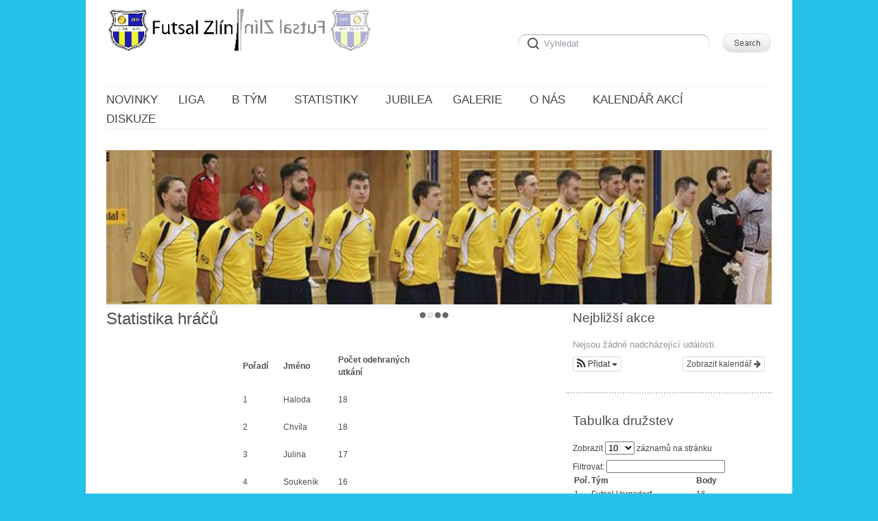

--- FILE ---
content_type: text/html; charset=UTF-8
request_url: https://futsalzlin.cz/?page_id=6963
body_size: 10928
content:
<!DOCTYPE html>
<html lang="cs-CZ">
<head>
<meta http-equiv="Content-Type" content="text/html; charset=UTF-8" />

<title>
Futsal Zlín -   Statistika hráčů</title>

<!-- Style sheets -->
<link rel="stylesheet" type="text/css" href="https://futsalzlin.cz/wp-content/themes/futsalzlin_v2_0/style.css" media="screen" />
<style type="text/css">
	body {
		font-size: 12px;
	}
	.post {
		color: #4D4D4F;
	}
	.post a {
		color: #0E73B8;
	}
	.post a:hover {
		color: #ff0505;
	}
</style>

<link rel="alternate" type="application/rss+xml" title="Futsal Zlín &raquo; RSS zdroj" href="https://futsalzlin.cz/?feed=rss2" />
<link rel="alternate" type="application/rss+xml" title="Futsal Zlín &raquo; RSS komentářů" href="https://futsalzlin.cz/?feed=comments-rss2" />
<link rel="alternate" type="application/rss+xml" title="Futsal Zlín &raquo; RSS komentářů pro Statistika hráčů" href="https://futsalzlin.cz/?feed=rss2&#038;page_id=6963" />
		<script type="text/javascript">
			window._wpemojiSettings = {"baseUrl":"https:\/\/s.w.org\/images\/core\/emoji\/72x72\/","ext":".png","source":{"concatemoji":"https:\/\/futsalzlin.cz\/wp-includes\/js\/wp-emoji-release.min.js?ver=4.2.2"}};
			!function(a,b,c){function d(a){var c=b.createElement("canvas"),d=c.getContext&&c.getContext("2d");return d&&d.fillText?(d.textBaseline="top",d.font="600 32px Arial","flag"===a?(d.fillText(String.fromCharCode(55356,56812,55356,56807),0,0),c.toDataURL().length>3e3):(d.fillText(String.fromCharCode(55357,56835),0,0),0!==d.getImageData(16,16,1,1).data[0])):!1}function e(a){var c=b.createElement("script");c.src=a,c.type="text/javascript",b.getElementsByTagName("head")[0].appendChild(c)}var f,g;c.supports={simple:d("simple"),flag:d("flag")},c.DOMReady=!1,c.readyCallback=function(){c.DOMReady=!0},c.supports.simple&&c.supports.flag||(g=function(){c.readyCallback()},b.addEventListener?(b.addEventListener("DOMContentLoaded",g,!1),a.addEventListener("load",g,!1)):(a.attachEvent("onload",g),b.attachEvent("onreadystatechange",function(){"complete"===b.readyState&&c.readyCallback()})),f=c.source||{},f.concatemoji?e(f.concatemoji):f.wpemoji&&f.twemoji&&(e(f.twemoji),e(f.wpemoji)))}(window,document,window._wpemojiSettings);
		</script>
		<style type="text/css">
img.wp-smiley,
img.emoji {
	display: inline !important;
	border: none !important;
	box-shadow: none !important;
	height: 1em !important;
	width: 1em !important;
	margin: 0 .07em !important;
	vertical-align: -0.1em !important;
	background: none !important;
	padding: 0 !important;
}
</style>

<style type='text/css'>
	table.leaguemanager th { background-color: #dddddd }
</style><link rel='stylesheet' id='ai1ec_style-css'  href='//futsalzlin.cz/wp-content/plugins/all-in-one-event-calendar/cache/5c86bbb7_ai1ec_parsed_css.css?ver=2.5.32' type='text/css' media='all' />
<link rel='stylesheet' id='nextgen_gallery_related_images-css'  href='https://futsalzlin.cz/wp-content/plugins/nextgen-gallery/products/photocrati_nextgen/modules/nextgen_gallery_display/static/nextgen_gallery_related_images.css?ver=4.2.2' type='text/css' media='all' />
<link rel='stylesheet' id='cptchStylesheet-css'  href='https://futsalzlin.cz/wp-content/plugins/captcha/css/style.css?ver=4.2.2' type='text/css' media='all' />
<link rel='stylesheet' id='jquery-ui-css'  href='https://futsalzlin.cz/wp-content/plugins/photo-gallery/css/jquery-ui-1.10.3.custom.css?ver=4.2.2' type='text/css' media='all' />
<link rel='stylesheet' id='bwg_frontend-css'  href='https://futsalzlin.cz/wp-content/plugins/photo-gallery/css/bwg_frontend.css?ver=4.2.2' type='text/css' media='all' />
<link rel='stylesheet' id='font-awesome-css'  href='https://futsalzlin.cz/wp-content/plugins/photo-gallery/css/font-awesome-4.0.1/css/font-awesome.css?ver=4.2.2' type='text/css' media='all' />
<link rel='stylesheet' id='bwg_mCustomScrollbar-css'  href='https://futsalzlin.cz/wp-content/plugins/photo-gallery/css/jquery.mCustomScrollbar.css?ver=4.2.2' type='text/css' media='all' />
<link rel='stylesheet' id='__EPYT__style-css'  href='https://futsalzlin.cz/wp-content/plugins/youtube-embed-plus/styles/ytprefs.min.css?ver=13.1.2.1' type='text/css' media='all' />
<style id='__EPYT__style-inline-css' type='text/css'>

                .epyt-gallery-thumb {
                        width: 33.333%;
                }
                
</style>
<link rel='stylesheet' id='dashicons-css'  href='https://futsalzlin.cz/wp-includes/css/dashicons.min.css?ver=4.2.2' type='text/css' media='all' />
<link rel='stylesheet' id='thickbox-css'  href='https://futsalzlin.cz/wp-includes/js/thickbox/thickbox.css?ver=4.2.2' type='text/css' media='all' />
<link rel='stylesheet' id='leaguemanager-css'  href='http://futsalzlin.cz/wp-content/plugins/leaguemanager/style.css?ver=1.0' type='text/css' media='screen' />
<!-- Cool Video Gallery Script starts here --><!-- Cool Video Gallery Script ends here --><script type='text/javascript' src='https://futsalzlin.cz/wp-includes/js/swfobject.js?ver=2.2-20120417'></script>
<script type='text/javascript' src='https://futsalzlin.cz/wp-includes/js/jquery/jquery.js?ver=1.11.2'></script>
<script type='text/javascript' src='https://futsalzlin.cz/wp-includes/js/jquery/jquery-migrate.min.js?ver=1.2.1'></script>
<script type='text/javascript'>
/* <![CDATA[ */
var photocrati_ajax = {"url":"https:\/\/futsalzlin.cz\/index.php\/photocrati_ajax","wp_site_url":"https:\/\/futsalzlin.cz\/index.php","wp_site_static_url":"https:\/\/futsalzlin.cz"};
/* ]]> */
</script>
<script type='text/javascript' src='https://futsalzlin.cz/wp-content/plugins/nextgen-gallery/products/photocrati_nextgen/modules/ajax/static/ajax.js?ver=4.2.2'></script>
<script type='text/javascript' src='https://futsalzlin.cz/wp-content/plugins/nextgen-gallery/products/photocrati_nextgen/modules/lightbox/static/lightbox_context.js?ver=4.2.2'></script>
<script type='text/javascript' src='https://futsalzlin.cz/wp-content/plugins/photo-gallery/js/bwg_frontend.js?ver=1.0.0'></script>
<script type='text/javascript' src='https://futsalzlin.cz/wp-content/plugins/photo-gallery/js/jquery.mCustomScrollbar.concat.min.js?ver=1.0.0'></script>
<script type='text/javascript' src='https://futsalzlin.cz/wp-content/plugins/photo-gallery/js/jquery.fullscreen-0.4.1.js?ver=0.4.1'></script>
<script type='text/javascript'>
/* <![CDATA[ */
var bwg_objectL10n = {"bwg_field_required":"je povinn\u00e9 pole. ","bwg_mail_validation":"Toto nen\u00ed platn\u00e1 e-mailov\u00e1 adresa. "};
/* ]]> */
</script>
<script type='text/javascript' src='https://futsalzlin.cz/wp-content/plugins/photo-gallery/js/bwg_gallery_box.js?ver=1.0.0'></script>
<script type='text/javascript' src='https://futsalzlin.cz/wp-content/themes/futsalzlin_v2_0/js/superfish.js?ver=2.9.2'></script>
<script type='text/javascript' src='https://futsalzlin.cz/wp-content/themes/futsalzlin_v2_0/js/jquery.cycle.all.min.js?ver=4.2.2'></script>
<script type='text/javascript'>
/* <![CDATA[ */
var _EPYT_ = {"ajaxurl":"https:\/\/futsalzlin.cz\/wp-admin\/admin-ajax.php","security":"ffc5242424","gallery_scrolloffset":"20","eppathtoscripts":"https:\/\/futsalzlin.cz\/wp-content\/plugins\/youtube-embed-plus\/scripts\/","eppath":"https:\/\/futsalzlin.cz\/wp-content\/plugins\/youtube-embed-plus\/","epresponsiveselector":"[\"iframe[src*='youtube.com']\",\"iframe[src*='youtube-nocookie.com']\",\"iframe[data-ep-src*='youtube.com']\",\"iframe[data-ep-src*='youtube-nocookie.com']\",\"iframe[data-ep-gallerysrc*='youtube.com']\"]","epdovol":"1","version":"13.1.2.1","evselector":"iframe.__youtube_prefs__[src], iframe[src*=\"youtube.com\/embed\/\"], iframe[src*=\"youtube-nocookie.com\/embed\/\"]","ajax_compat":"","ytapi_load":"light","stopMobileBuffer":"1","vi_active":"","vi_js_posttypes":[]};
/* ]]> */
</script>
<script type='text/javascript' src='https://futsalzlin.cz/wp-content/plugins/youtube-embed-plus/scripts/ytprefs.min.js?ver=13.1.2.1'></script>
<script type='text/javascript' src='http://futsalzlin.cz/wp-content/plugins/cool-video-gallery/js/jquery.slideshow.js?ver=4.2.2'></script>
<script type='text/javascript' src='http://futsalzlin.cz/wp-content/plugins/cool-video-gallery/js/jquery.stripslashes.js?ver=4.2.2'></script>
<link rel='canonical' href='https://futsalzlin.cz/?page_id=6963' />
<link rel='shortlink' href='https://futsalzlin.cz/?p=6963' />
<!-- Cool Video Gallery Script starts here -->				<style type="text/css" media="screen">
					#fancybox-left-ico { 
					 left: 20px; 
					} 
					
					#fancybox-right-ico { 
					 right: 20px; 
					 left: auto; 
					} 
				</style>
						<script type="text/javascript">
				jQuery(document).ready(function(){
					if(jQuery('.slideContent').length != 0) {
						jQuery('.slideContent').each(function() {
							jQuery(this.id).s3Slider({
						      timeOut: 7000,
							  item_id: this.id 
						   });
						}); 
					}	   
				});

			</script>
			<!-- Cool Video Gallery Script ends here -->
			<script type="text/javascript">
var _gaq = _gaq || [];
_gaq.push(['_setAccount', 'UA-18590565-2']);
_gaq.push(['_trackPageview']);
(function() {
var ga = document.createElement('script'); ga.type = 'text/javascript'; ga.async = true;
ga.src = ('https:' == document.location.protocol ? 'https://ssl' : 'http://www') + '.google-analytics.com/ga.js';
var s = document.getElementsByTagName('script')[0]; s.parentNode.insertBefore(ga, s);
})();
</script>
<!-- <meta name="NextGEN" version="2.0.40" /> -->
<link rel="stylesheet" href="http://futsalzlin.cz/wp-content/plugins/stream-video-player/responsive.css?ver=" type="text/css" media="all" /><!-- Cool Video Gallery Script starts here --><!-- Cool Video Gallery Script ends here --><script type='text/javascript' src='https://futsalzlin.cz/wp-includes/js/tw-sack.min.js?ver=1.6.1'></script>
<script type='text/javascript'>
/* <![CDATA[ */
var thickboxL10n = {"next":"N\u00e1sleduj\u00edc\u00ed >","prev":"< P\u0159edchoz\u00ed","image":"Obr\u00e1zek","of":"z celkem","close":"Zav\u0159\u00edt","noiframes":"Tato funkce WordPressu vy\u017eaduje pou\u017eit\u00ed vnit\u0159n\u00edch r\u00e1m\u016f (iframe), kter\u00e9 v\u0161ak patrn\u011b nem\u00e1te povoleny nebo je v\u00e1\u0161 prohl\u00ed\u017ee\u010d v\u016fbec nepodporuje.","loadingAnimation":"https:\/\/futsalzlin.cz\/wp-includes\/js\/thickbox\/loadingAnimation.gif"};
/* ]]> */
</script>
<script type='text/javascript' src='https://futsalzlin.cz/wp-includes/js/thickbox/thickbox.js?ver=3.1-20121105'></script>
<script type='text/javascript' src='http://futsalzlin.cz/wp-content/plugins/leaguemanager/leaguemanager.js?ver=3.7'></script>
		<script type="text/javascript">
		//<![CDATA[
		LeagueManagerAjaxL10n = {
			blogUrl: "https://futsalzlin.cz", pluginPath: "/data/web/virtuals/10395/virtual/www/wp-content/plugins/leaguemanager", pluginUrl: "http://futsalzlin.cz/wp-content/plugins/leaguemanager", requestUrl: "http://futsalzlin.cz/wp-content/plugins/leaguemanager/ajax.php", Edit: "Upravit", Post: "Post", Save: "Uložit", Cancel: "Zrušit", pleaseWait: "Please wait...", Revisions: "Page Revisions", Time: "Insert time", Options: "Options", Delete: "Delete"
	 	}
		//]]>
		</script>
		<meta name="template" content="Futsalzlin 2.0" />
<meta name="generator" content="NattyWP Framework Version 2.1.5" />
<meta name="description" content="Futsal Zlín" />
<link href="https://futsalzlin.cz/wp-content/themes/futsalzlin_v2_0/images/icons/favicon.ico" rel="shortcut icon" type="image/x-icon" />
<link rel="stylesheet" type="text/css" href="https://futsalzlin.cz/wp-content/themes/futsalzlin_v2_0/functions/css/shortcodes.css" media="screen" /><script type="text/javascript" src="https://futsalzlin.cz/wp-content/themes/futsalzlin_v2_0/functions/js/shortcode.js"></script>	<style type="text/css">
           .head-img .tagline {display:none;}
    	</style>
	<style type="text/css" id="custom-background-css">
body.custom-background { background-color: #25c1e8; }
</style>

<!-- Feed link -->
<link rel="alternate" type="application/rss+xml" title="Futsal Zlín RSS Feed" href="https://futsalzlin.cz/?feed=rss2" />
<link rel="pingback" href="https://futsalzlin.cz/xmlrpc.php" />

<!-- jQuery utilities -->

<!--[if IE 6]>
      <!-- Cool Video Gallery Script starts here --><!-- Cool Video Gallery Script ends here --><script type='text/javascript' src='https://futsalzlin.cz/wp-content/themes/futsalzlin_v2_0/js/menu.js'></script>
    	<link rel="stylesheet" type="text/css" href="https://futsalzlin.cz/wp-content/themes/futsalzlin_v2_0/ie6.css" />
        <style type="text/css">
            img.png {
            filter: expression(
            (runtimeStyle.filter == '') ? runtimeStyle.filter = 'progid:DXImageTransform.Microsoft.AlphaImageLoader(src='+src+', sizingMethod=scale)' : '',
            width = width,
            src = 'https://futsalzlin.cz/wp-content/themes/futsalzlin_v2_0/images/px.gif');
    }
        </style>
	<![endif]-->
    
  <!--[if IE 7]>
		<link rel="stylesheet" type="text/css" media="all" href="https://futsalzlin.cz/wp-content/themes/futsalzlin_v2_0/ie7.css" />
	<![endif]-->
<style type="text/css">
</style>

<style type='text/css'>
	table.leaguemanager th { background-color: #dddddd }
</style><link rel='stylesheet' id='cvg-styles-css'  href='http://futsalzlin.cz/wp-content/plugins/cool-video-gallery/css/cvg-styles.css?ver=4.2.2' type='text/css' media='all' />
<link rel='stylesheet' id='jquery.fancybox-css'  href='http://futsalzlin.cz/wp-content/plugins/cool-video-gallery/third_party_lib/fancybox/jquery.fancybox-1.3.4.css?ver=4.2.2' type='text/css' media='all' />
</head>

<body class="page page-id-6963 page-child parent-pageid-6957 page-template-default custom-background">
<div class="content-pad">

<div id="header">
	<div id="logo"><a href="https://futsalzlin.cz"><img src="https://futsalzlin.cz/wp-content/themes/futsalzlin_v2_0/images/logo/logo.gif" border="0" class="png" alt="Futsal Zlín" /></a></div>        
  <div id="top_search"> 
                              <form method="get" id="searchforma" class="search" action="https://futsalzlin.cz/">	
                             <input type="text" class="search-input png_crop" title="Vyhledat" value="Vyhledat" onblur="if (!value)value='Vyhledat'" onclick="value=''" id="edit-search-theme-form-keys" name="s" />
                            <input type="image" alt="Vyhledat" title="Search" class="search-submit png_crop" name="op" value="" src="https://futsalzlin.cz/wp-content/themes/futsalzlin_v2_0/images/submit.png"/>
                        </form>						
<div style="clear:both;"></div>  </div>
</div>

<div class="top">
    <div id="menu">	
       <ul id="nav-ie" class="topnav fl fr sf-js-enabled sf-shadow"><li ><a href="/"><span>Novinky</span></a></li><li class="page_item page-item-2707 page_item_has_children current_page_ancestor"><a href="https://futsalzlin.cz/?page_id=2707"><span>Liga</span></a>
<ul class='children'>
	<li class="page_item page-item-31 page_item_has_children current_page_ancestor"><a href="https://futsalzlin.cz/?page_id=31"><span>Celostátní liga</span></a>
	<ul class='children'>
		<li class="page_item page-item-1746 page_item_has_children"><a href="https://futsalzlin.cz/?page_id=1746"><span>Celostátní liga 2010/2011</span></a>
		<ul class='children'>
			<li class="page_item page-item-48"><a href="https://futsalzlin.cz/?page_id=48"><span>Tabulka družstev</span></a></li>
			<li class="page_item page-item-43"><a href="https://futsalzlin.cz/?page_id=43"><span>Rozlosování</span></a></li>
			<li class="page_item page-item-585"><a href="https://futsalzlin.cz/?page_id=585"><span>Tabulka slušnosti</span></a></li>
			<li class="page_item page-item-147"><a href="https://futsalzlin.cz/?page_id=147"><span>Statistika hráčů</span></a></li>
			<li class="page_item page-item-226"><a href="https://futsalzlin.cz/?page_id=226"><span>1. turnaj – 1. a 2. kolo – sobota 6.11.2010</span></a></li>
			<li class="page_item page-item-233"><a href="https://futsalzlin.cz/?page_id=233"><span>2. turnaj &#8211; 3. a 4. kolo &#8211; sobota 13.11.2010</span></a></li>
			<li class="page_item page-item-235"><a href="https://futsalzlin.cz/?page_id=235"><span>3. turnaj &#8211; 5. a 6. kolo &#8211; sobota 20.11.2010</span></a></li>
			<li class="page_item page-item-237"><a href="https://futsalzlin.cz/?page_id=237"><span>4. turnaj &#8211; 7. a 8. kolo &#8211; sobota 27.11.2010</span></a></li>
			<li class="page_item page-item-239"><a href="https://futsalzlin.cz/?page_id=239"><span>5. turnaj &#8211; 9. a 10. kolo &#8211; sobota 4.12.2010</span></a></li>
			<li class="page_item page-item-249"><a href="https://futsalzlin.cz/?page_id=249"><span>6. turnaj &#8211; 11. a 12. kolo &#8211; sobota 11.12.2010</span></a></li>
			<li class="page_item page-item-252"><a href="https://futsalzlin.cz/?page_id=252"><span>7. turnaj &#8211; 13. a 14. kolo &#8211; sobota 18.12.2010</span></a></li>
			<li class="page_item page-item-254"><a href="https://futsalzlin.cz/?page_id=254"><span>8. turnaj &#8211; 15. a 16. kolo &#8211; sobota 8.1.2011</span></a></li>
			<li class="page_item page-item-256"><a href="https://futsalzlin.cz/?page_id=256"><span>9. turnaj &#8211; 17. a 18. kolo &#8211; sobota 15.1.2011</span></a></li>
			<li class="page_item page-item-258"><a href="https://futsalzlin.cz/?page_id=258"><span>10. turnaj &#8211; 19. a 20. kolo &#8211; sobota 22.1.2011</span></a></li>
			<li class="page_item page-item-261"><a href="https://futsalzlin.cz/?page_id=261"><span>11. turnaj &#8211; 21. a 22. kolo &#8211; sobota 29.1.2011</span></a></li>
			<li class="page_item page-item-1159"><a href="https://futsalzlin.cz/?page_id=1159"><span>Čtvrtfinále CL &#8211; 12. a 19.2.2011</span></a></li>
			<li class="page_item page-item-1163"><a href="https://futsalzlin.cz/?page_id=1163"><span>Finále CL &#8211; 5.-6.3.2011</span></a></li>
		</ul>
</li>
		<li class="page_item page-item-1748 page_item_has_children"><a href="https://futsalzlin.cz/?page_id=1748"><span>Celostátní liga 2011/2012</span></a>
		<ul class='children'>
			<li class="page_item page-item-1752"><a href="https://futsalzlin.cz/?page_id=1752"><span>Tabulka družstev</span></a></li>
			<li class="page_item page-item-1776"><a href="https://futsalzlin.cz/?page_id=1776"><span>Zápasy</span></a></li>
			<li class="page_item page-item-1854"><a href="https://futsalzlin.cz/?page_id=1854"><span>Statistika střelců</span></a></li>
		</ul>
</li>
		<li class="page_item page-item-2959 page_item_has_children"><a href="https://futsalzlin.cz/?page_id=2959"><span>Celostátní liga 2012/2013</span></a>
		<ul class='children'>
			<li class="page_item page-item-2961"><a href="https://futsalzlin.cz/?page_id=2961"><span>Tabulka družstev</span></a></li>
			<li class="page_item page-item-2966"><a href="https://futsalzlin.cz/?page_id=2966"><span>Zápasy</span></a></li>
			<li class="page_item page-item-2968"><a href="https://futsalzlin.cz/?page_id=2968"><span>Statistika střelců</span></a></li>
		</ul>
</li>
		<li class="page_item page-item-3865 page_item_has_children"><a href="https://futsalzlin.cz/?page_id=3865"><span>Celostátní liga 2013/2014</span></a>
		<ul class='children'>
			<li class="page_item page-item-3868"><a href="https://futsalzlin.cz/?page_id=3868"><span>Tabulka družstev</span></a></li>
			<li class="page_item page-item-3870"><a href="https://futsalzlin.cz/?page_id=3870"><span>Zápasy</span></a></li>
			<li class="page_item page-item-3872"><a href="https://futsalzlin.cz/?page_id=3872"><span>Statistika střelců</span></a></li>
		</ul>
</li>
		<li class="page_item page-item-4522 page_item_has_children"><a href="https://futsalzlin.cz/?page_id=4522"><span>Celostátní liga 2014/2015</span></a>
		<ul class='children'>
			<li class="page_item page-item-4524"><a href="https://futsalzlin.cz/?page_id=4524"><span>Tabulka družstev</span></a></li>
			<li class="page_item page-item-4526"><a href="https://futsalzlin.cz/?page_id=4526"><span>Zápasy</span></a></li>
			<li class="page_item page-item-4528"><a href="https://futsalzlin.cz/?page_id=4528"><span>Statistika střelců</span></a></li>
		</ul>
</li>
		<li class="page_item page-item-5248 page_item_has_children"><a href="https://futsalzlin.cz/?page_id=5248"><span>Celostátní liga 2015/2016</span></a>
		<ul class='children'>
			<li class="page_item page-item-5250"><a href="https://futsalzlin.cz/?page_id=5250"><span>Tabulka družstev</span></a></li>
			<li class="page_item page-item-5324"><a href="https://futsalzlin.cz/?page_id=5324"><span>Statistika ligy</span></a></li>
			<li class="page_item page-item-5252"><a href="https://futsalzlin.cz/?page_id=5252"><span>Zápasy</span></a></li>
		</ul>
</li>
		<li class="page_item page-item-5965 page_item_has_children"><a href="https://futsalzlin.cz/?page_id=5965"><span>Celostátní liga 2016/17</span></a>
		<ul class='children'>
			<li class="page_item page-item-5940"><a href="https://futsalzlin.cz/?page_id=5940"><span>Tabulka družstev</span></a></li>
			<li class="page_item page-item-5968"><a href="https://futsalzlin.cz/?page_id=5968"><span>Zápasy</span></a></li>
			<li class="page_item page-item-5950"><a href="https://futsalzlin.cz/?page_id=5950"><span>Statistika hráčů</span></a></li>
		</ul>
</li>
		<li class="page_item page-item-6957 page_item_has_children current_page_ancestor current_page_parent"><a href="https://futsalzlin.cz/?page_id=6957"><span>Celostátní Liga 2017/18</span></a>
		<ul class='children'>
			<li class="page_item page-item-7021"><a href="https://futsalzlin.cz/?page_id=7021"><span>Tabulka družstev</span></a></li>
			<li class="page_item page-item-6963 current_page_item"><a href="https://futsalzlin.cz/?page_id=6963"><span>Statistika hráčů</span></a></li>
			<li class="page_item page-item-6965"><a href="https://futsalzlin.cz/?page_id=6965"><span>Zápasy</span></a></li>
		</ul>
</li>
		<li class="page_item page-item-7448 page_item_has_children"><a href="https://futsalzlin.cz/?page_id=7448"><span>Celostátní liga 2018/2019</span></a>
		<ul class='children'>
			<li class="page_item page-item-7450"><a href="https://futsalzlin.cz/?page_id=7450"><span>Tabulka družstev</span></a></li>
			<li class="page_item page-item-7454"><a href="https://futsalzlin.cz/?page_id=7454"><span>Zápasy</span></a></li>
			<li class="page_item page-item-7452"><a href="https://futsalzlin.cz/?page_id=7452"><span>Statistika hráčů</span></a></li>
		</ul>
</li>
		<li class="page_item page-item-7917 page_item_has_children"><a href="https://futsalzlin.cz/?page_id=7917"><span>Celostátní liga 2019/2020</span></a>
		<ul class='children'>
			<li class="page_item page-item-7920"><a href="https://futsalzlin.cz/?page_id=7920"><span>Tabulka družstev</span></a></li>
			<li class="page_item page-item-7924"><a href="https://futsalzlin.cz/?page_id=7924"><span>Zápasy</span></a></li>
			<li class="page_item page-item-7928"><a href="https://futsalzlin.cz/?page_id=7928"><span>Statistika hráčů</span></a></li>
		</ul>
</li>
		<li class="page_item page-item-8476 page_item_has_children"><a href="https://futsalzlin.cz/?page_id=8476"><span>Celostátní liga 2022/2023</span></a>
		<ul class='children'>
			<li class="page_item page-item-8478"><a href="https://futsalzlin.cz/?page_id=8478"><span>Statistika hráčů</span></a></li>
			<li class="page_item page-item-8480"><a href="https://futsalzlin.cz/?page_id=8480"><span>Tabulka družstev</span></a></li>
			<li class="page_item page-item-8482"><a href="https://futsalzlin.cz/?page_id=8482"><span>Zápasy</span></a></li>
		</ul>
</li>
		<li class="page_item page-item-8275 page_item_has_children"><a href="https://futsalzlin.cz/?page_id=8275"><span>Celostátní liga 2020/2021</span></a>
		<ul class='children'>
			<li class="page_item page-item-8277"><a href="https://futsalzlin.cz/?page_id=8277"><span>Statistika hráčů</span></a></li>
			<li class="page_item page-item-8279"><a href="https://futsalzlin.cz/?page_id=8279"><span>Tabulka družstev</span></a></li>
			<li class="page_item page-item-8281"><a href="https://futsalzlin.cz/?page_id=8281"><span>Zápasy</span></a></li>
		</ul>
</li>
		<li class="page_item page-item-8366 page_item_has_children"><a href="https://futsalzlin.cz/?page_id=8366"><span>Celostátní liga 2021/2022</span></a>
		<ul class='children'>
			<li class="page_item page-item-8369"><a href="https://futsalzlin.cz/?page_id=8369"><span>Statistika hráčů</span></a></li>
			<li class="page_item page-item-8371"><a href="https://futsalzlin.cz/?page_id=8371"><span>Tabulka družstev</span></a></li>
			<li class="page_item page-item-8373"><a href="https://futsalzlin.cz/?page_id=8373"><span>Zápasy</span></a></li>
		</ul>
</li>
		<li class="page_item page-item-8581 page_item_has_children"><a href="https://futsalzlin.cz/?page_id=8581"><span>Celostátní liga 2023/2024</span></a>
		<ul class='children'>
			<li class="page_item page-item-8583"><a href="https://futsalzlin.cz/?page_id=8583"><span>Zápasy</span></a></li>
			<li class="page_item page-item-8586"><a href="https://futsalzlin.cz/?page_id=8586"><span>Tabulka družstev</span></a></li>
			<li class="page_item page-item-8588"><a href="https://futsalzlin.cz/?page_id=8588"><span>Statistika hráčů</span></a></li>
		</ul>
</li>
		<li class="page_item page-item-8674 page_item_has_children"><a href="https://futsalzlin.cz/?page_id=8674"><span>Celostátní liga 2024/2025</span></a>
		<ul class='children'>
			<li class="page_item page-item-8677"><a href="https://futsalzlin.cz/?page_id=8677"><span>Statistika hráčů</span></a></li>
			<li class="page_item page-item-8679"><a href="https://futsalzlin.cz/?page_id=8679"><span>Zápasy</span></a></li>
			<li class="page_item page-item-8681"><a href="https://futsalzlin.cz/?page_id=8681"><span>Tabulka družstev</span></a></li>
		</ul>
</li>
		<li class="page_item page-item-8769 page_item_has_children"><a href="https://futsalzlin.cz/?page_id=8769"><span>Celostátní liga 2025/2026</span></a>
		<ul class='children'>
			<li class="page_item page-item-8767"><a href="https://futsalzlin.cz/?page_id=8767"><span>Tabulka družstev</span></a></li>
			<li class="page_item page-item-8772"><a href="https://futsalzlin.cz/?page_id=8772"><span>Zápasy</span></a></li>
			<li class="page_item page-item-8775"><a href="https://futsalzlin.cz/?page_id=8775"><span>Statistika hráčů</span></a></li>
		</ul>
</li>
		<li class="page_item page-item-1175"><a href="https://futsalzlin.cz/?page_id=1175"><span>Historie Celostátní ligy</span></a></li>
	</ul>
</li>
	<li class="page_item page-item-2540"><a href="https://futsalzlin.cz/?page_id=2540"><span>Liga mistrů 2012</span></a></li>
</ul>
</li>
<li class="page_item page-item-4668 page_item_has_children"><a href="https://futsalzlin.cz/?page_id=4668"><span>B Tým</span></a>
<ul class='children'>
	<li class="page_item page-item-4670"><a href="https://futsalzlin.cz/?page_id=4670"><span>Statistiky</span></a></li>
	<li class="page_item page-item-5220 page_item_has_children"><a href="https://futsalzlin.cz/?page_id=5220"><span>Krajská liga 2014/2015</span></a>
	<ul class='children'>
		<li class="page_item page-item-5228"><a href="https://futsalzlin.cz/?page_id=5228"><span>Tabulka</span></a></li>
		<li class="page_item page-item-5222"><a href="https://futsalzlin.cz/?page_id=5222"><span>Zápasy a výsledky</span></a></li>
	</ul>
</li>
	<li class="page_item page-item-5233 page_item_has_children"><a href="https://futsalzlin.cz/?page_id=5233"><span>Krajská liga 2015/2016</span></a>
	<ul class='children'>
		<li class="page_item page-item-5235"><a href="https://futsalzlin.cz/?page_id=5235"><span>Tabulka</span></a></li>
		<li class="page_item page-item-5293"><a href="https://futsalzlin.cz/?page_id=5293"><span>Zápasy a výsledky</span></a></li>
	</ul>
</li>
	<li class="page_item page-item-5919 page_item_has_children"><a href="https://futsalzlin.cz/?page_id=5919"><span>Krajská liga 2016/2017</span></a>
	<ul class='children'>
		<li class="page_item page-item-5924"><a href="https://futsalzlin.cz/?page_id=5924"><span>Tabulka</span></a></li>
		<li class="page_item page-item-5921"><a href="https://futsalzlin.cz/?page_id=5921"><span>Zápasy a výsledky</span></a></li>
	</ul>
</li>
	<li class="page_item page-item-6986 page_item_has_children"><a href="https://futsalzlin.cz/?page_id=6986"><span>Krajská liga 2017/2018</span></a>
	<ul class='children'>
		<li class="page_item page-item-6989"><a href="https://futsalzlin.cz/?page_id=6989"><span>Tabulka</span></a></li>
		<li class="page_item page-item-6991"><a href="https://futsalzlin.cz/?page_id=6991"><span>Zápasy a výsledky</span></a></li>
	</ul>
</li>
	<li class="page_item page-item-7369 page_item_has_children"><a href="https://futsalzlin.cz/?page_id=7369"><span>Krajská liga 2018/2019</span></a>
	<ul class='children'>
		<li class="page_item page-item-7372"><a href="https://futsalzlin.cz/?page_id=7372"><span>Tabulka</span></a></li>
		<li class="page_item page-item-7374"><a href="https://futsalzlin.cz/?page_id=7374"><span>Zápasy a výsledky</span></a></li>
	</ul>
</li>
</ul>
</li>
<li class="page_item page-item-2712 page_item_has_children"><a href="https://futsalzlin.cz/?page_id=2712"><span>Statistiky</span></a>
<ul class='children'>
	<li class="page_item page-item-2726"><a href="https://futsalzlin.cz/?page_id=2726"><span>Sezona 2011/2012</span></a></li>
	<li class="page_item page-item-2731"><a href="https://futsalzlin.cz/?page_id=2731"><span>Sezona 2012/2013</span></a></li>
	<li class="page_item page-item-3881"><a href="https://futsalzlin.cz/?page_id=3881"><span>Sezona 2013/2014</span></a></li>
	<li class="page_item page-item-4490"><a href="https://futsalzlin.cz/?page_id=4490"><span>Sezona 2014/2015</span></a></li>
	<li class="page_item page-item-5260"><a href="https://futsalzlin.cz/?page_id=5260"><span>Sezona 2015/2016</span></a></li>
	<li class="page_item page-item-5972"><a href="https://futsalzlin.cz/?page_id=5972"><span>Sezona 2016/2017</span></a></li>
	<li class="page_item page-item-6968"><a href="https://futsalzlin.cz/?page_id=6968"><span>Sezona 2017/2018</span></a></li>
	<li class="page_item page-item-7456"><a href="https://futsalzlin.cz/?page_id=7456"><span>Sezona 2018/2019</span></a></li>
	<li class="page_item page-item-8040"><a href="https://futsalzlin.cz/?page_id=8040"><span>Sezona 2019/2020</span></a></li>
	<li class="page_item page-item-8292"><a href="https://futsalzlin.cz/?page_id=8292"><span>Sezóna 2020/2021</span></a></li>
	<li class="page_item page-item-8392"><a href="https://futsalzlin.cz/?page_id=8392"><span>Sezóna 2021/2022</span></a></li>
	<li class="page_item page-item-8490"><a href="https://futsalzlin.cz/?page_id=8490"><span>Sezóna 2022/2023</span></a></li>
	<li class="page_item page-item-8579"><a href="https://futsalzlin.cz/?page_id=8579"><span>Sezóna 2023/2024</span></a></li>
	<li class="page_item page-item-8709"><a href="https://futsalzlin.cz/?page_id=8709"><span>Sezóna 2024/2025</span></a></li>
	<li class="page_item page-item-8765"><a href="https://futsalzlin.cz/?page_id=8765"><span>Sezóna 2025/2026</span></a></li>
	<li class="page_item page-item-2720"><a href="https://futsalzlin.cz/?page_id=2720"><span>Souhrn ročníků</span></a></li>
</ul>
</li>
<li class="page_item page-item-38"><a href="https://futsalzlin.cz/?page_id=38"><span>Jubilea</span></a></li>
<li class="page_item page-item-2780 page_item_has_children"><a href="https://futsalzlin.cz/?page_id=2780"><span>Galerie</span></a>
<ul class='children'>
	<li class="page_item page-item-28"><a href="https://futsalzlin.cz/?page_id=28"><span>Fotogalerie</span></a></li>
	<li class="page_item page-item-2784"><a href="https://futsalzlin.cz/?page_id=2784"><span>Videogalerie</span></a></li>
</ul>
</li>
<li class="page_item page-item-22 page_item_has_children"><a href="https://futsalzlin.cz/?page_id=22"><span>O nás</span></a>
<ul class='children'>
	<li class="page_item page-item-1557"><a href="https://futsalzlin.cz/?page_id=1557"><span>Kontakt</span></a></li>
	<li class="page_item page-item-1558"><a href="https://futsalzlin.cz/?page_id=1558"><span>Členové týmu</span></a></li>
	<li class="page_item page-item-1559"><a href="https://futsalzlin.cz/?page_id=1559"><span>Sponzoři</span></a></li>
	<li class="page_item page-item-672"><a href="https://futsalzlin.cz/?page_id=672"><span>Historie</span></a></li>
</ul>
</li>
<li class="page_item page-item-2898"><a href="https://futsalzlin.cz/?page_id=2898"><span>Kalendář akcí</span></a></li>
<li class="page_item page-item-36"><a href="https://futsalzlin.cz/?page_id=36"><span>Diskuze</span></a></li>
</ul>    </div>                
</div> <!-- END top -->
<div class="clear"></div>
<div class="head-img">

    
  <div class="slideshow-bg module">
    <div class="slideshow">
      <div><div class="tagline"></div><img src="https://futsalzlin.cz/wp-content/themes/futsalzlin_v2_0/images/header/poharova_1.png" alt="Header" /></div><div><div class="tagline"></div><img src="https://futsalzlin.cz/wp-content/themes/futsalzlin_v2_0/images/header/header_3.png" alt="Header" /></div><div><div class="tagline"></div><img src="https://futsalzlin.cz/wp-content/themes/futsalzlin_v2_0/images/header/poharova_2.png" alt="Header" /></div><div><div class="tagline"></div><img src="https://futsalzlin.cz/wp-content/themes/futsalzlin_v2_0/images/header/header_4.png" alt="Header" /></div>  
    </div><!-- END Slideshow -->
    <div id="slideshow-nav"></div>
  </div> <!-- END slideshow-bg -->

  </div>
<!-- END Header --> 
<div id="main">		
	<div class="columns">      
    <div class="narrowcolumn singlepage">
          							
			<div class="post">
            	
                <div class="title"><h2>Statistika hráčů</h2></div>                
				<div class="entry">
                                          
<table id="wp-table-reloaded-id-29-no-1" class="wp-table-reloaded wp-table-reloaded-id-29">
<thead>
	<tr class="row-1 odd">
		<th class="column-1">Pořadí</th><th class="column-2">Jméno</th><th class="column-3">Počet odehraných<br />
utkání</th>
	</tr>
</thead>
<tbody class="row-hover">
	<tr class="row-2 even">
		<td class="column-1">1</td><td class="column-2">Haloda</td><td class="column-3">18</td>
	</tr>
	<tr class="row-3 odd">
		<td class="column-1">2</td><td class="column-2">Chvíla</td><td class="column-3">18</td>
	</tr>
	<tr class="row-4 even">
		<td class="column-1">3</td><td class="column-2">Julina</td><td class="column-3">17</td>
	</tr>
	<tr class="row-5 odd">
		<td class="column-1">4</td><td class="column-2">Soukeník</td><td class="column-3">16</td>
	</tr>
	<tr class="row-6 even">
		<td class="column-1">5</td><td class="column-2">Kostka</td><td class="column-3">14</td>
	</tr>
	<tr class="row-7 odd">
		<td class="column-1">6</td><td class="column-2">Ulman</td><td class="column-3">14</td>
	</tr>
	<tr class="row-8 even">
		<td class="column-1">7</td><td class="column-2">Hřebačka</td><td class="column-3">13</td>
	</tr>
	<tr class="row-9 odd">
		<td class="column-1">8</td><td class="column-2">Talaš</td><td class="column-3">12</td>
	</tr>
	<tr class="row-10 even">
		<td class="column-1">9</td><td class="column-2">Kamenčák</td><td class="column-3">11</td>
	</tr>
	<tr class="row-11 odd">
		<td class="column-1">10</td><td class="column-2">Kovář</td><td class="column-3">11</td>
	</tr>
	<tr class="row-12 even">
		<td class="column-1">11</td><td class="column-2">Křepelka</td><td class="column-3">11</td>
	</tr>
	<tr class="row-13 odd">
		<td class="column-1">12</td><td class="column-2">Okál</td><td class="column-3">8</td>
	</tr>
	<tr class="row-14 even">
		<td class="column-1">13</td><td class="column-2">Kahaja</td><td class="column-3">5</td>
	</tr>
	<tr class="row-15 odd">
		<td class="column-1">14</td><td class="column-2">Lebánek</td><td class="column-3">2</td>
	</tr>
	<tr class="row-16 even">
		<td class="column-1">15</td><td class="column-2">Holík</td><td class="column-3">2</td>
	</tr>
	<tr class="row-17 odd">
		<td class="column-1">16</td><td class="column-2">Barcuch</td><td class="column-3">2</td>
	</tr>
	<tr class="row-18 even">
		<td class="column-1">17</td><td class="column-2">Kučera</td><td class="column-3">2</td>
	</tr>
</tbody>
</table>

<p><strong>
<table id="wp-table-reloaded-id-31-no-1" class="wp-table-reloaded wp-table-reloaded-id-31">
<thead>
	<tr class="row-1 odd">
		<th class="column-1">Pořadí</th><th class="column-2">Jméno</th><th class="column-3">Počet branek</th>
	</tr>
</thead>
<tbody class="row-hover">
	<tr class="row-2 even">
		<td class="column-1">1</td><td class="column-2">Haloda</td><td class="column-3">19</td>
	</tr>
	<tr class="row-3 odd">
		<td class="column-1">2</td><td class="column-2">Chvíla</td><td class="column-3">8</td>
	</tr>
	<tr class="row-4 even">
		<td class="column-1">3</td><td class="column-2">Kostka</td><td class="column-3">8</td>
	</tr>
	<tr class="row-5 odd">
		<td class="column-1">4</td><td class="column-2">Ulman</td><td class="column-3">8</td>
	</tr>
	<tr class="row-6 even">
		<td class="column-1">5</td><td class="column-2">Kovář</td><td class="column-3">8</td>
	</tr>
	<tr class="row-7 odd">
		<td class="column-1">6</td><td class="column-2">Hřebačka</td><td class="column-3">5</td>
	</tr>
	<tr class="row-8 even">
		<td class="column-1">7</td><td class="column-2">Julina</td><td class="column-3">4</td>
	</tr>
	<tr class="row-9 odd">
		<td class="column-1">8</td><td class="column-2">Talaš</td><td class="column-3">4</td>
	</tr>
	<tr class="row-10 even">
		<td class="column-1">9</td><td class="column-2">Křepelka</td><td class="column-3">4</td>
	</tr>
	<tr class="row-11 odd">
		<td class="column-1">10</td><td class="column-2">Kamenčák</td><td class="column-3">3</td>
	</tr>
	<tr class="row-12 even">
		<td class="column-1">11</td><td class="column-2">Kučera</td><td class="column-3">1</td>
	</tr>
	<tr class="row-13 odd">
		<td class="column-1">12</td><td class="column-2">Kahaja</td><td class="column-3">1</td>
	</tr>
</tbody>
</table>
</strong></p>
    
                    <div class="clear"></div>
                </div>   
				<p class="postmetadata">	               
                                    	
                	
				</p>                   
			</div>	    
			
<!-- You can start editing here. -->


			<!-- If comments are open, but there are no comments. -->

	 
						<div id="respond" class="comment-respond">
				<h3 id="reply-title" class="comment-reply-title">Zanechej vzkaz <small><a rel="nofollow" id="cancel-comment-reply-link" href="/?page_id=6963#respond" style="display:none;">Zrušit vzkaz</a></small></h3>
									<form action="https://futsalzlin.cz/wp-comments-post.php" method="post" id="comment-form" class="comment-form">
																			<p class="comment-notes"><span id="email-notes">Vaše e-mailová adresa nebude zveřejněna.</span> Vyžadované informace jsou označeny <span class="required">*</span></p>							<p class="comment-form-author"><label for="author">Jméno <span class="required">*</span></label> <input id="author" name="author" type="text" value="" size="30" aria-required='true' required='required' /></p>
<p class="comment-form-email"><label for="email">E-mail <span class="required">*</span></label> <input id="email" name="email" type="text" value="" size="30" aria-describedby="email-notes" aria-required='true' required='required' /></p>
<p class="comment-form-url"><label for="url">Webová stránka</label> <input id="url" name="url" type="text" value="" size="30" /></p>
												<p class="comment-form-comment"><label for="comment">Komentář</label> <textarea id="comment" name="comment" cols="45" rows="8" aria-describedby="form-allowed-tags" aria-required="true" required="required"></textarea></p>						<p class="form-allowed-tags" id="form-allowed-tags">Můžete používat následující <abbr title="HyperText Markup Language">HTML</abbr> značky a atributy:  <code>&lt;a href=&quot;&quot; title=&quot;&quot;&gt; &lt;abbr title=&quot;&quot;&gt; &lt;acronym title=&quot;&quot;&gt; &lt;b&gt; &lt;blockquote cite=&quot;&quot;&gt; &lt;cite&gt; &lt;code&gt; &lt;del datetime=&quot;&quot;&gt; &lt;em&gt; &lt;i&gt; &lt;q cite=&quot;&quot;&gt; &lt;s&gt; &lt;strike&gt; &lt;strong&gt; </code></p>
						<p class="form-submit"><input name="submit" type="submit" id="submit" class="submit" value="Vložit komentář" /> <input type='hidden' name='comment_post_ID' value='6963' id='comment_post_ID' />
<input type='hidden' name='comment_parent' id='comment_parent' value='0' />
</p><p style="display: none;"><input type="hidden" id="akismet_comment_nonce" name="akismet_comment_nonce" value="fe9b608eeb" /></p>					</form>
							</div><!-- #respond -->
			      	
			
    				
	</div> <!-- END Narrowcolumn -->
    <div id="sidebar" class="profile">       
      <ul>
<li id="widget_ai1ec_agenda_widget" class="widget png_scale">

	<h2 class="blocktitle"><span>Nejbližší akce</span></h2>

<style>
<!--

-->
</style>
<div class="timely ai1ec-agenda-widget-view ai1ec-clearfix">

			<p class="ai1ec-no-results">
			Nejsou žádné nadcházející události.
		</p>
	 
			<div class="ai1ec-subscribe-buttons-widget">
							<a class="ai1ec-btn ai1ec-btn-default ai1ec-btn-xs ai1ec-pull-right
					ai1ec-calendar-link"
					href="https&#x3A;&#x2F;&#x2F;futsalzlin.cz&#x2F;&#x3F;page_id&#x3D;2898&amp;ai1ec&#x3D;">
					Zobrazit kalendář
					<i class="ai1ec-fa ai1ec-fa-arrow-right"></i>
				</a>
			
							<div class="ai1ec-subscribe-dropdown ai1ec-dropdown ai1ec-btn
	ai1ec-btn-default ai1ec-btn-xs">
	<span role="button" class="ai1ec-dropdown-toggle ai1ec-subscribe"
			data-toggle="ai1ec-dropdown">
		<i class="ai1ec-fa ai1ec-icon-rss ai1ec-fa-lg ai1ec-fa-fw"></i>
		<span class="ai1ec-hidden-xs">
							Přidat
						<span class="ai1ec-caret"></span>
		</span>
	</span>
			<ul class="ai1ec-dropdown-menu ai1ec-pull-left" role="menu">
		<li>
			<a class="ai1ec-tooltip-trigger ai1ec-tooltip-auto" target="_blank"
				data-placement="right" title="Kopírovat tuto URL do vlastního Timely kalendáře nebo klikněte pro přidání do vašeho rich-text kalendáře"
				href="http&#x3A;&#x2F;&#x2F;futsalzlin.cz&#x2F;&#x3F;plugin&#x3D;all-in-one-event-calendar&amp;controller&#x3D;ai1ec_exporter_controller&amp;action&#x3D;export_events">
				<i class="ai1ec-fa ai1ec-fa-lg ai1ec-fa-fw ai1ec-icon-timely"></i>
				Vložit do Timely kalendáře
			</a>
		</li>
		<li>
			<a class="ai1ec-tooltip-trigger ai1ec-tooltip-auto" target="_blank"
			  data-placement="right" title="Přihlásit do tohoto kalendáře ve vašem Google kalendáři"
			  href="https://www.google.com/calendar/render?cid=http&#x25;3A&#x25;2F&#x25;2Ffutsalzlin.cz&#x25;2F&#x25;3Fplugin&#x25;3Dall-in-one-event-calendar&#x25;26controller&#x25;3Dai1ec_exporter_controller&#x25;26action&#x25;3Dexport_events&#x25;26no_html&#x25;3Dtrue&#x25;26&#x25;26">
				<i class="ai1ec-fa ai1ec-icon-google ai1ec-fa-lg ai1ec-fa-fw"></i>
				Vložit do Google
			</a>
		</li>
		<li>
			<a class="ai1ec-tooltip-trigger ai1ec-tooltip-auto" target="_blank"
			  data-placement="right" title="Přihlásit do tohoto kalendáře ve MS Outlooku"
			  href="webcal&#x3A;&#x2F;&#x2F;futsalzlin.cz&#x2F;&#x3F;plugin&#x3D;all-in-one-event-calendar&amp;controller&#x3D;ai1ec_exporter_controller&amp;action&#x3D;export_events&amp;no_html&#x3D;true">
				<i class="ai1ec-fa ai1ec-icon-windows ai1ec-fa-lg ai1ec-fa-fw"></i>
				Vložit do Outlooku
			</a>
		</li>
		<li>
			<a class="ai1ec-tooltip-trigger ai1ec-tooltip-auto" target="_blank"
			  data-placement="right" title="Přihlásit do tohoto kalendáře v Apple kalendáři/iCal"
			  href="webcal&#x3A;&#x2F;&#x2F;futsalzlin.cz&#x2F;&#x3F;plugin&#x3D;all-in-one-event-calendar&amp;controller&#x3D;ai1ec_exporter_controller&amp;action&#x3D;export_events&amp;no_html&#x3D;true">
				<i class="ai1ec-fa ai1ec-icon-apple ai1ec-fa-lg ai1ec-fa-fw"></i>
				Vložit do Apple kalendáře
			</a>
		</li>
		<li>
						<a class="ai1ec-tooltip-trigger ai1ec-tooltip-auto"
			  data-placement="right" title="Přihlásit do tohoto kalendáře v jiném textovém kalendáři."
			  href="http&#x3A;&#x2F;&#x2F;futsalzlin.cz&#x2F;&#x3F;plugin&#x3D;all-in-one-event-calendar&amp;controller&#x3D;ai1ec_exporter_controller&amp;action&#x3D;export_events&amp;no_html&#x3D;true">
				<i class="ai1ec-fa ai1ec-icon-calendar ai1ec-fa-fw"></i>
				Vložit do jiného kalendáře
			</a>
		</li>
		<li>
			<a class="ai1ec-tooltip-trigger ai1ec-tooltip-auto"
			  data-placement="right" title=""
			  href="http&#x3A;&#x2F;&#x2F;futsalzlin.cz&#x2F;&#x3F;plugin&#x3D;all-in-one-event-calendar&amp;controller&#x3D;ai1ec_exporter_controller&amp;action&#x3D;export_events&xml=true">
				<i class="ai1ec-fa ai1ec-fa-file-text ai1ec-fa-lg ai1ec-fa-fw"></i>
				Export do XML
			</a>
		</li>
	</ul>
</div>

					</div>
	 
</div>



</li><li id="widget_text" class="widget png_scale"><h2 class="blocktitle"><span>Tabulka družstev </span></h2>			<div class="textwidget">
<table id="wp-table-reloaded-id-58-no-1" class="wp-table-reloaded wp-table-reloaded-id-58">
<thead>
	<tr class="row-1 odd">
		<th class="column-1">Poř.</th><th class="column-2">Tým</th><th class="column-3"></th><th class="column-4">Body</th>
	</tr>
</thead>
<tbody>
	<tr class="row-2 even">
		<td class="column-1">1</td><td class="column-2">Futsal Varnsdorf</td><td class="column-3"></td><td class="column-4">16</td>
	</tr>
	<tr class="row-3 odd">
		<td class="column-1">2</td><td class="column-2">CHEMCOMEX Praha</td><td class="column-3"></td><td class="column-4">9</td>
	</tr>
	<tr class="row-4 even">
		<td class="column-1">3</td><td class="column-2">Bombarďáci Větřní</td><td class="column-3"></td><td class="column-4">8</td>
	</tr>
	<tr class="row-5 odd">
		<td class="column-1">4</td><td class="column-2">FK Adria Kladno</td><td class="column-3"></td><td class="column-4">8</td>
	</tr>
	<tr class="row-6 even">
		<td class="column-1">5</td><td class="column-2">VPS STAVOBLOCK Polička</td><td class="column-3"></td><td class="column-4">6</td>
	</tr>
	<tr class="row-7 odd">
		<td class="column-1">6</td><td class="column-2">Futsal Zlín</td><td class="column-3"></td><td class="column-4">4</td>
	</tr>
</tbody>
</table>

</div>
		</li><li id="widget_text" class="widget png_scale"><h2 class="blocktitle"><span>Partneři</span></h2>			<div class="textwidget"><ul>
  <li>
  <a target="_blank" href="http://www.plastor.cz/" title="PLASTOR, spol. s r.o.">PLASTOR, spol. s r.o.</a>
  </li>
  <li>
  <a target="_blank" href="http://www.dplast.cz/cs/" title="D PLAST a.s.">D PLAST a.s.</a>
  </li>
  <li>
  <a target="_blank" href="https://www.greiner-gpi.com/cz/" title="greiner packaging slušovice, s.r.o. "> greiner packaging slušovice, s.r.o. </a>
  </li>
  <li>
  <a target="_blank" href="https://www.dorazil.cz/" title="Dorazil s.r.o.">Dorazil s.r.o.</a>
  </li>
  <li>
<a target="_blank" href="https://www.unique.cz/" title="UNIQUE Textiles, s.r.o.">UNIQUE Textiles, s.r.o.</a>
  </li>
  <li>
<a target="_blank" href="https://www.domosa.cz/" title="DOMOSA Zlín, s.r.o.">DOMOSA Zlín, s.r.o.</a>
  </ul></div>
		</li><li id="linkcat-14" class="widget png_scale"><h2 class="blocktitle"><span>Odkazy</span></h2>
	<ul class='xoxo blogroll'>
<li><a href="http://www.futsal-salovyfotbal.com/index.php?str_id=12" title="ČFSF – Futsal" target="_blank">ČFSF – Futsal</a></li>
<li><a href="http://web.utb.cz/?id=0_0_23&#038;lang=cs&#038;type=0" title="Univerzita Tomáše Bati ve Zlíně" target="_blank">UTB ve Zlíně</a></li>
<li><a href="http://vsskuniverzitazlin.wz.cz/index.htm" title="VŠSK Univerzita Zlín" target="_blank">VŠSK Univerzita Zlín</a></li>
<li><a href="http://zlinsky.denik.cz/sport_region/" title="Zlínský deník" target="_blank">Zlínský deník</a></li>

	</ul>
</li>
<li id="widget_text" class="widget png_scale"><h2 class="blocktitle"><span>Jsme i na Facebooku</span></h2>			<div class="textwidget"><center><a target="_blank" href="http://www.facebook.com/pages/Futsal-Zlín/236487769777394"><img  src="http://futsalzlin.cz/wp-content/gallery/others/logo_facebook.png" alt="Facebook"></a></center></div>
		</li><li id="widget_text" class="widget png_scale"><h2 class="blocktitle"><span>Statistiky</span></h2>			<div class="textwidget"><center><a href="http://www.toplist.cz/"><script language="JavaScript" type="text/javascript">
 <!--
 document.write('<img src="http://toplist.cz/count.asp?id=1132424&logo=mc&http='+escape(document.referrer)+'&t='+escape(document.title)+
'&wi='+escape(window.screen.width)+'&he='+escape(window.screen.height)+'&cd='+escape(window.screen.colorDepth)+'" width="88" height="60" border=0 alt="TOPlist" />'); 
 //--></script><noscript><img src="http://toplist.cz/count.asp?id=1132424&logo=mc" border="0"
 alt="TOPlist" width="88" height="60" /></noscript></a></center></div>
		</li><li id="widget_meta" class="widget png_scale"><h2 class="blocktitle"><span>Základní informace</span></h2>			<ul>
						<li><a href="https://futsalzlin.cz/wp-login.php">Přihlásit se</a></li>
			<li><a href="https://futsalzlin.cz/?feed=rss2"><abbr title="RSS zdroj (Really Simple Syndication)">RSS</abbr> (příspěvky)</a></li>
			<li><a href="https://futsalzlin.cz/?feed=comments-rss2"><abbr title="RSS zdroj (Really Simple Syndication)">RSS</abbr> (komentáře)</a></li>
<li><a href="https://cs.wordpress.org/" title="Používáme WordPress (nejmodernější sémantický osobní redakční systém).">Čeština pro WordPress</a></li>			</ul>
</li> 
</ul>  
    </div>    
<div class="clear"></div>

<div id="footer">
<div class="lt">Copyright &copy; 2012 All rights reserved.</div>
<div class="rt">Designed by <a href="http://www.futsalzlin.cz" title="Jew & NattyWP"><img src="https://futsalzlin.cz/wp-content/themes/futsalzlin_v2_0/images/natty-logo.png" width="82" height="17" valign="3px" class="png" alt="NattyWP" align="middle" /></a></div>		
<div class="clear"></div>			
</div>
    </div> <!-- END Columns --> 
    
   
</div><!-- END main -->
</div>  
<div class="clear"></div>


<!-- Cool Video Gallery Script starts here --><!-- Cool Video Gallery Script ends here --><script type='text/javascript' src='https://futsalzlin.cz/wp-content/plugins/wp-table-reloaded/js/jquery.datatables.min.js?ver=1.9.4'></script>
<script type="text/javascript">
/* <![CDATA[ */
jQuery(document).ready(function($){
	$("#wp-table-reloaded-id-29-no-1").dataTable({"oLanguage":{"sUrl": "https://futsalzlin.cz/wp-content/plugins/wp-table-reloaded/languages/datatables/lang-cs_CZ.txt"}, "aaSorting": [], "bSortClasses": false, "asStripClasses":['even','odd'], "bSort": false, "bPaginate": false, "bLengthChange": false, "bFilter": false, "bInfo": false});
	$("#wp-table-reloaded-id-31-no-1").dataTable({"oLanguage":{"sUrl": "https://futsalzlin.cz/wp-content/plugins/wp-table-reloaded/languages/datatables/lang-cs_CZ.txt"}, "aaSorting": [], "bSortClasses": false, "asStripClasses":['even','odd'], "bSort": false, "bPaginate": false, "bLengthChange": false, "bFilter": false, "bInfo": false});
	$("#wp-table-reloaded-id-58-no-1").dataTable({"oLanguage":{"sUrl": "https://futsalzlin.cz/wp-content/plugins/wp-table-reloaded/languages/datatables/lang-cs_CZ.txt"}, "aaSorting": [], "bSortClasses": false, "asStripClasses":['even','odd']});
});
/* ]]> */
</script>  
<script type="text/javascript" charset="utf-8">
/*<![CDATA[*/
	
	jQuery(document).ready(function() {
			jQuery('.slideshow').cycle({
				fx: 'fade',
				timeout: 7000,
				pager: '#slideshow-nav',
				speed: 5000,
				//prev: '#left-arrow',
        //next: '#right-arrow',
				pagerEvent: 'click',
    		pauseOnPagerHover: true,
				cleartypeNoBg: true });						
	  });		
/*]]>*/
</script>     
<!-- Cool Video Gallery Script starts here --><!-- Cool Video Gallery Script ends here --><script type='text/javascript' src='https://futsalzlin.cz/wp-includes/js/jquery/ui/core.min.js?ver=1.11.4'></script>
<script type='text/javascript' src='https://futsalzlin.cz/wp-includes/js/jquery/ui/widget.min.js?ver=1.11.4'></script>
<script type='text/javascript' src='https://futsalzlin.cz/wp-includes/js/jquery/ui/position.min.js?ver=1.11.4'></script>
<script type='text/javascript' src='https://futsalzlin.cz/wp-includes/js/jquery/ui/tooltip.min.js?ver=1.11.4'></script>
<script type='text/javascript' src='https://futsalzlin.cz/wp-includes/js/comment-reply.min.js?ver=4.2.2'></script>
<script type='text/javascript' src='https://futsalzlin.cz/wp-content/plugins/youtube-embed-plus/scripts/fitvids.min.js?ver=13.1.2.1'></script>
<script type='text/javascript' src='http://futsalzlin.cz/wp-content/plugins/cool-video-gallery/cvg-player/jwplayer.js?ver=4.2.2'></script>
<script type='text/javascript' src='http://futsalzlin.cz/wp-content/plugins/cool-video-gallery/third_party_lib/fancybox/jquery.fancybox-1.3.4.pack.js?ver=4.2.2'></script>
<script type='text/javascript' src='https://futsalzlin.cz/?ai1ec_render_js=common_frontend&#038;is_backend=false&#038;ver=2.5.32'></script>
</body>
</html> 

--- FILE ---
content_type: text/css
request_url: https://futsalzlin.cz/wp-content/themes/futsalzlin_v2_0/style.css
body_size: 6569
content:
/*
------------------------------------------------------------------------
Theme Name:    Delicate
Theme URI:     http://www.nattywp.com/view-natty-theme.php?theme_id=99900&theme_name=Delicate
Description:   With Delicate you can adjust Color scheme, display Header image or Page-based Slideshow, choose custom Slideshow effects and control Transition speed. This is a free professional WordPress theme built on the NattyWP CMS Framework.
Version:       3.5.3
Author:        NattyWP
Author URI:    http://www.nattywp.com
Tags:          light, blue, white, two-columns, fixed-width, custom-header, custom-background, threaded-comments, sticky-post, translation-ready, theme-options
------------------------------------------------------------------------

Support:       NattyWP, contactus@nattywp.com
Updated:       Jan 25 2012
License:       This version licensed under the terms of GNU General Public License v2.0.
License URI:   http://www.gnu.org/licenses/gpl-2.0.html
*/


/* ------- Main color scheme -------- */
.topnav li.current_page_item a span, 
.topnav li.current-cat a span, 
.topnav li.current-cat-parent a, 
.topnav li.current_page_parent a {color: #01ADF1;}

.topnav a, 
.topnav li ul li a span, 
.topnav li.current_page_item ul li a span, 
.topnav li.current-cat ul li a span {color: #454545;}

.topnav a:hover {color: #ff0505;}

.post h2, 
.post h2 a {color: #4D4D4F;}

.tagline {color:#333333;}
.tagline a {text-decoration:none; color:#333333;}

.post {color: #4d4d4f;}
.post a {color: #0e73b8;}
.post a:hover, 
.post .postmetadata a.comments-link:hover, 
.post .postmetadata .category a:hover, 
.post .postmetadata small .author {color: #ff0505;}

#sidebar h2 {color: #4D4D4F;}
#sidebar .widget {color: #454547;}
#sidebar .widget a {color: #4D4D4F;}
#sidebar .widget a:hover {color: #0e73b8;}

#sidebar .widget#widget_text, 
#sidebar .widget#widget_calendar, 
#sidebar .widget#widget_recent_comments, 
#sidebar .widget#googlemapWidget {color: #454547;}

#sidebar .widget#widget_text a, 
#sidebar .widget#widget_calendar a, 
#sidebar .widget#widget_recent_comments a, 
#sidebar .widget#googlemapWidget a {color: #0e73b8;}

#sidebar .widget#widget_text a:hover, 
#sidebar .widget#widget_calendar a:hover, 
#sidebar .widget#widget_recent_comments a:hover, 
#sidebar .widget#googlemapWidget a:hover {color: #ff0505;}

#sidebar .widget#widget_text, 
#sidebar .widget#widget_calendar, 
#sidebar .widget#widget_recent_comments, 
#sidebar .widget#googlemapWidget {}

#footer {color: #666666;}
/* ------- END Main color scheme -------- */


* {margin: 0pt; padding: 0pt; }
body {font-family:Arial, Helvetica, sans-serif; font-size:12px; background:#EDEEEF; line-height:18px;}
a { text-decoration: underline; color: rgb(39, 134, 194); outline-color: -moz-use-text-color; outline-style: none; outline-width: medium; cursor: pointer; }
a:hover { color: rgb(247, 83, 66); cursor: pointer; text-decoration: none; }
ul { list-style-type: none; }
li { list-style-type: none; }
.clear { display: block; clear: both; visibility: hidden; }
.tab-title {display:none; overflow:hidden; visibility:hidden;}

/* Fonts */
h1 {font-size: 30px;}
h2 {font-size: 1.6em; margin: 0;}
h3 {font-size: 1.3em; padding: 0; margin: 0;}
h1, h2, h3 { font-family:"Trebuchet MS",Arial,Helvetica,sans-serif; line-height:30px; }
h2, h2 a { color:#4d4d4f; font-size:24px; font-weight:normal;}
h1, h1 a, h1 a:hover, h1 a:visited, #headerimg .description {text-decoration: none;}
h2, h2 a, h2 a:hover, h2 a:visited, h3, h3 a, h3 a:hover, h3 a:visited, #sidebar h2, #wp-calendar caption, cite {text-decoration: none;}
.entry p {margin-bottom:15px; margin-top:10px;}
code {margin: 0pt; padding: 1px 3px; background: rgb(255, 255, 225) none repeat scroll 0% 0%; font-family: Monaco,monospace; font-style: normal; font-variant: normal; font-weight: normal; font-size: 11px; line-height: normal; font-size-adjust: none; font-stretch: normal; -x-system-font: none;}
em { font-style: italic; }
hr { border: medium none ; margin: 0pt 0pt 1.4em; background: rgb(178, 204, 255) none repeat scroll 0% 0%; color: rgb(178, 204, 255); clear: both; float: none; width: 100%; height: 0.1em; }
pre { padding: 10px; background: rgb(249, 249, 212) none repeat scroll 0% 0%; overflow: auto; margin-bottom: 15px; }
acronym, abbr, span.caps {font-size: 0.9em;letter-spacing: .07em; cursor: help;}
acronym, abbr {border-bottom: 1px dashed #999;}
blockquote {background:transparent url(images/blockquote_bg.gif) no-repeat scroll left top; color:#000000; font-style:italic; margin:0 0 1em; min-height:1.5em; overflow:auto;
padding:30px 10px 13px 18px;}
blockquote p.source {color:#999999; font-size:11px; font-style:normal;}
blockquote cite {margin: 5px 0 0; display: block;}
.center {text-align: center;}
.hidden { display: none;}
a img {border: none;}

.entry h1, .entry h2, .entry h3, .entry h4, .entry h5 {font-weight:normal; line-height:135%; margin:25px 0 10px; padding-bottom:5px;}
.notice {background: #FFF6BF; border-top: 2px solid #FFD324; border-bottom: 2px solid #FFD324; text-align: center; margin: 10px auto; padding: 5px 20px;}
.alert {background: #FCE4E0; border-top: 2px solid #EB6D59; border-bottom: 2px solid #EB6D59; text-align: center; margin: 10px auto; padding: 5px 20px;}
span.highlight {background:#F9F1ED none repeat scroll 0 0; color:#F75342; font-style:italic;}
span.highlight-bold {font-size:120%; font-weight:bold; line-height:150%;}
span.inset-left, span.inset-right {border:1px solid #E5E5E5; color:#333333; display:block; font-size:100%; font-style:italic; margin-top:25px; padding:12px 8px 8px; position:relative; text-align:center; width:30%;}
span.inset-right-title, span.inset-left-title {background:#FFFFFF none repeat scroll 0 0; color:#F75342; display:block; font-size:100%; font-weight:bold; left:10px; padding:3px 8px; position:absolute; top:-15px;}
span.inset-right {float:right; margin-left:15px;}
span.inset-left {float:left; margin-right:15px;}
span.dropcap {display:block;float:left;font-size:400%;line-height:100%;margin:0 4px 0 0;}
.important {border:1px solid #E5E5E5; margin:25px 0 10px;padding:15px; position:relative;}
span.important-title {background:#FFFFFF none repeat scroll 0 0; color:#F75342; display:block; font-size:120%; left:10px; padding:3px 8px; position:absolute; top:-0.8em;}

/* Begin Lists */
html > body .entry ul {margin-left: 0px; padding: 0 0 0 30px; list-style: none; padding-left: 10px; text-indent: 0px;}
html > body .entry li {margin: 7px 0 8px 10px;}
.entry ol {padding: 0 0 0 35px; margin: 0;}
.entry ol li {margin: 0; padding: 0; list-style: decimal outside;}
.postmetadata ul, .postmetadata li { display: inline; list-style-type: none; list-style-image: none;}
.entry dl { margin: 1.5em 0pt; }
.entry dd{margin:0; padding:0 15px 15px; }
.entry table { margin: 0pt auto;}
.entry th, .entry td { height: 1em; line-height: 18px; padding:10px; }
ol li, #sidebar ul ol li {list-style: decimal outside;}

ul.bullet-1, ul.bullet-2, ul.bullet-3, ul.bullet-4, ul.bullet-5, ul.bullet-6 {}
ul.bullet-1 li, ul.bullet-2 li, ul.bullet-3 li, ul.bullet-4 li, ul.bullet-5 li, ul.bullet-6 li {list-style-image:none; list-style-position:outside; list-style-type:none; margin-bottom:5px !important; padding-bottom:3px !important; padding-left:22px !important;}
ul.bullet-1 li {background:url(images/bullets/3.gif) no-repeat 0 5px;}
ul.bullet-2 li {background:url(images/bullets/4.gif) no-repeat 0 5px;}
ul.bullet-3 li {background:url(images/bullets/1.gif) no-repeat 0 5px;}
ul.bullet-4 li {background:url(images/bullets/2.gif) no-repeat 0 5px;}
ul.bullet-5 li {background:url(images/bullets/5.gif) no-repeat 0 5px;}
ul.bullet-6 li {background:url(images/bullets/6.gif) no-repeat 0 5px;}
/* End Entry Lists */


#header {height:111px;}
.content-pad {width: 970px; background-color:#fff; text-align: left; margin: 0pt auto; padding:0 30px; position: relative; z-index: 1000;}
.top { margin: 15px 0px 30px 0px; float:left; width: 970px; border-bottom:1px solid #EEEEEE; border-top:1px solid #EEEEEE;}
.bot {background:url(images/main-bot.png) no-repeat; height:13px; clear:left; margin: 0px auto 0 auto; width: 995px;}
#logo {padding-top:13px; float:left;}
.tagline {position:absolute; font-size:12px; font-weight:bold; text-transform:uppercase; background:#fff; padding:6px 17px 4px 12px; top:50%; right:0px;}
.head-img {margin-bottom:20px; position:relative;}
.head-img img {border:0px;}

/* Search form */
#top_search {height:25px; position:absolute; right:30px; top:50px; width:370px;}
.search-input {background:transparent url(images/search.png) no-repeat scroll 0 0; border:medium none; color:#9499A1; float:left; font-family:Arial; font-size:13px; height:17px; margin:0; padding:5px 10px 0 38px; width:240px;}
.search-submit {border:0 none; float:right; height:30px; margin-top:-2px; width:73px;}

.columns {width: 970px; border-bottom:1px solid #eeeeee; }
.thumb {float:left;}
img.attachment-thumbnail {float: left; padding: 0 10px 0 0 !important;}
.narrowcolumn {float: left; padding: 12px 0 40px 0; margin: 0; width: 650px;}
.post {margin:0px 10px 20px 0px; text-align:left;}
.post .postmetadata img {float:left;width:30px;margin:0 5px 0 0;}
.post .postmetadata {font-size:11px; border-top:1px dotted #d5d5d5; padding:3px 2px 10px 2px; text-align:left; margin-top:15px; color:#878789;}
.post .postmetadata .category {margin:5px 0 6px 0; display:block;}
.post .postmetadata .category a {background:url(images/ico-category.gif) no-repeat 0px 2px; padding-left:12px; color:#878789; margin-right:5px;}
.post .postmetadata .category a:hover{}
.post .title {position:relative;}
.post .title h2 {line-height:35px;}
.post .title h2 a {font-size:24px;}
.singlepage .post .title {position:relative; width:500px;}
.fullwidth.singlepage .post .title {width:865px;}
.singlepage .post .title h2 {line-height:27px; overflow:hidden; max-height:55px;}
.post small {font-size:11px; color:#878789; padding-left:3px;}
.post small a.cat{ background:url(images/ico-meta.gif) 1px center no-repeat; padding:0 0 0 11px; color:#878789;}
.post .comments { position:absolute; top:0px; left:500px; background:url(images/comment-bg.gif) no-repeat; padding-left:13px; padding-top:3px; display:block; height:30px; width:74px;}
.post .comments a { font-size:11px; color:#FFF; text-decoration:none; }
.post .comments a:hover { color:#FFF; text-decoration:underline;}
.post .date {background:url(images/date_bg.jpg) no-repeat;  height:42px; width:77px; position:absolute; left:3px;} 
.post .post-month {color:#FFFFFF; display:block; font-size:11px; line-height:11px; margin-left:2px; padding-top:5px; text-align:center;}
.post .post-day {color:#FFFFFF; display:block; font-size:18px; font-family:Georgia, "Times New Roman", Times, serif; font-style:italic; line-height:18px; margin-left:-3px; padding-top:4px; text-align:center;}
.post .entry { margin-top:26px;}


.slideshow-bg {width:970px; position:relative; overflow:hidden;}
.slideshow-bg #left-arrow {left: 15px; background:url("images/arrow-left.jpg") no-repeat;}
.slideshow-bg #right-arrow {right:15px; background:url("images/arrow-right.jpg") no-repeat;}
.slideshow-bg #left-arrow, .slideshow-bg #right-arrow {position:absolute; top:45%; display: block; width:21px; height:28px;}
.slideshow-bg #left-arrow:hover, .slideshow-bg #right-arrow:hover {opacity:0.5;}
.slideshow-bg .slideshow-main {padding:5px 25px 30px 60px;}
.slideshow-bg .slideshow {overflow:hidden; width:970px; margin-bottom:15px; background:#F9F9F9; position:relative;}
.slideshow-bg .slideshow, .slideshow-bg .slideshow > div {height:230px; width:970px;}
.slideshow .desc {float:left; width:370px; padding:13px; margin-top:10px;}
.slideshow .desc h2 {padding-bottom:28px;}
.slideshow .desc h2 a {font-size:41px; font-weight:bold;}

#slideshow-nav {position:absolute; left:47%; bottom:0px;}
#slideshow-nav a.activeSlide {background:url("images/pagination-small.png") no-repeat 0 0;}
#slideshow-nav a {background:url("images/pagination-small.png") no-repeat 0 -9px; display:block; float:left; height:9px; margin:0 1px; text-indent:-9999px; width:9px;}


#sidebar {float:right; padding:0 0 10px 0; width:300px; color:#454547;}
#sidebar h2 {margin: 0px 0px 10px 0px; padding: 0; font-size:19px;}
#sidebar a {color:#878789; }
#sidebar ul li.widget {float:left; width:280px; padding:10px 10px 30px 10px; -moz-border-radius-bottomleft:5px; -moz-border-radius-bottomright:5px; -moz-border-radius-topleft:5px; -moz-border-radius-topright:5px; margin-bottom:15px; background:url('images/wg-bottom.gif') repeat-x bottom;}
#sidebar ul #meta.widget  {background:none;}
#sidebar ul li.widget a {text-decoration:none;}
#sidebar ul li.widget a:hover {text-decoration:underline;}
#sidebar ul li.widget#widget_search .search-input {width: 150px;}
#sidebar ul li ul li{ float:none; width:auto; border-bottom:1px solid #e8e8e8; padding-bottom:5px !important;}
#sidebar ul li ul li:last-child {border-bottom:none;}
#sidebar ul li ul li:last-child.rss {border-bottom:1px solid #e8e8e8;}
#sidebar ul li ul li ul {padding:0px !important; margin:0px !important;}
#sidebar ul li ul li ul li{ margin:0px 0px 0px 10px !important; padding:0px !important; border:0px !important;}
#sidebar ul p, #sidebar ul select {margin: 5px 0 8px;}
#sidebar ul ul ul, #sidebar ul ol {margin: 0 0 0 10px;}
#sidebar ul ul li, #sidebar ul ol li {margin: 5px 0 0; padding: 0;}
#sidebar .widget ul li a {background:url(images/ico-meta.gif) no-repeat 0 8px; padding:4px 0 4px 15px; line-height:16px;}
#sidebar #widget_tag_cloud h2 {margin:0px;}
#sidebar #widget_tag_cloud a {line-height:25px;}
#sidebar #widget_text .textwidget {margin-top:7px;}
#sidebar #widget_search h2 {float:left; padding-right:15px;}
#sidebar #widget_recent_comments ul li a {background:none;}
#sidebar #widget_text {line-height:18px;}
#meta .rss {background:url("images/rss.gif") no-repeat right 3px;}
#meta .twitter {background:url("images/twitter-small.gif") no-repeat right;}

#twitter .rightlink {background:url("images/ico-twitter.png") no-repeat scroll 120px 5px transparent; display:block; height:22px; padding-top:10px;}
#sidebar .map {width:300px; height:300px; border:3px solid #FFF; margin-left:5px; margin-bottom:15px;}
#sidebar #widget_search .c_simg {top:8px;}

#footer {border-top:2px solid #EDEEEF; padding: 23px 0pt 10px 0px; margin-bottom:0px !important; font-weight: normal; font-size: 0.9em; line-height: 15px; color: rgb(150, 150, 150); text-align:center;}
#footer a {color: rgb(255, 255, 255);}
#footer a:hover {color: rgb(247, 83, 66);}
#footer .lt {float:left;}
#footer .rt {float:right;}
#footer .rt img.png {margin-top:-5px;}

/* Navigation */
#menu {padding-top:5px;}

.topnav { z-index:99; margin:0; padding:0; list-style:none; line-height:1;}
.topnav li { padding-right:30px;}
.topnav a  { position:relative; text-transform:uppercase; font-size:17px; display:block; z-index:100; padding:5px 0px; line-height:18px; text-decoration:none; font-family:"Trebuchet MS", Arial, Helvetica, sans-serif;}
.topnav a:hover {text-shadow:0 2px 4px rgba(0, 0, 0, 0.23);}
.topnav li  {float:left; width: auto;}
.topnav li a.sf-with-ul {padding-right:0px;}

/* Drop-down menu */
.topnav li ul  { background: #FFF; position: absolute; left: -999em; width: 180px; border: 1px solid #dbdbdb; border-width:1px 1px 0; z-index:999; }
.topnav li ul li  { background:#FFF; border-top:1px solid #fff; border-bottom:1px solid #dbdbdb; padding-right:0px;}
.topnav li ul li a  { width:160px; font-size:11px; line-height:18px; padding:5px 10px; text-transform:none;}
.topnav li ul li a.sf-with-ul { padding:5px 10px; }
.topnav li ul li a:hover  { background:#FFF;}
.topnav li ul ul  { margin: -30px 0 0 180px; }
.topnav li ul ul li a  {}
.topnav li ul li ul li a  {}
.topnav li:hover,.topnav li.hover  { position:static; }
.topnav li:hover ul ul, .topnav li.sfhover ul ul,
.topnav li:hover ul ul ul, .topnav li.sfhover ul ul ul,
.topnav li:hover ul ul ul ul, .topnav li.sfhover ul ul ul ul { left:-999em; }
.topnav li:hover ul, .topnav li.sfhover ul,
.topnav li li:hover ul, .topnav li li.sfhover ul,
.topnav li li li:hover ul, .topnav li li li.sfhover ul,
.topnav li li li li:hover ul, .topnav li li li li.sfhover ul  { left:auto; }
.topnav .sf-sub-indicator {background:	url(images/arrow-superfish.png) no-repeat; position:absolute; display:block; right:-0.8em; top:0.7em; width:10px; height:10px; text-indent:-999em; overflow:hidden;}
.topnav li ul .sf-sub-indicator {background:url(images/arrow-superfish-right.png) no-repeat; right:0.4em; top:0.9em;}


/* TOP search bar*/
#search-block{width:302px; padding-top:40px; margin-right:17px;}
.c_simg {position:relative;}
.s_input {background:transparent url(images/s_input.png) no-repeat scroll 0 0; float:left; height:26px; width:195px;}
.s_input input {border:0 none; color:#9499a1; font-weight:normal; height:17px; margin-left:15px; margin-top:5px; width:180px;}
.s_submit {float:left; padding:0px; *margin:0px 0px 0px 0px; *padding:0px 0px 1px 0px;}

/* Flickr */
.flickr-pic {}
.flickr-pic .flickr_badge_image { float:left; padding-right:16px; padding-top:5px; padding-bottom:5px;}

/* Pagination */
#navigation {display: block; text-align: center; margin-top: 10px; margin-bottom: 0px;}
#navigation a,
#morepage-list a {border:1px solid #DDDDDD; color:#999999; font-size:11px; font-weight:normal; margin-right:2px; padding:2px 5px; text-decoration:none;}
#navigation .on {border:1px solid #666666; color:#AAAAAA; font-size:11px; font-weight:normal; margin-right:2px; padding:2px 5px;}
#navigation .alignleft { padding-left:20px;}
#navigation .alignright { padding-right:20px;}
/* End Pagination */

/* Begin Calendar */
#wp-calendar #prev a, #wp-calendar #next a {font-size: 9pt;}
#wp-calendar a {text-decoration: none;}
#wp-calendar caption {font: bold 1.3em 'Trebuchet MS', Verdana, Arial, Sans-Serif;text-align: center;}
#wp-calendar th {font-style: normal;text-transform: capitalize;}
#wp-calendar {empty-cells: show; margin: 10px auto 0; width: 230px;}
#wp-calendar thead {text-align:center;}
#wp-calendar #next a {padding-right: 10px; text-align: right; }
#wp-calendar #prev a { padding-left: 10px; text-align: left;}
#wp-calendar a {display: block;}
#wp-calendar caption { text-align: center; width: 100%;}
#wp-calendar td {padding: 3px 0; text-align: center;}
#wp-calendar td.pad:hover {background-color: #fff;}
/* End Calendar */

/* WP extention */
.aligncenter {display: block; margin-left: auto !important; margin-right: auto !important;}
.alignleft {float: left; margin: 5px 15px 10px 0px;}
.alignright {float: right; margin: 5px 0px 10px 15px;}
.wp-caption-text {color: #888;	font-size: 12px;	margin: 5px;}
.wp-caption {border: 1px solid #ddd; text-align: center; background-color: #f3f3f3;	padding-top: 4px; margin: 10px;	max-width:600px; -moz-border-radius: 3px; -khtml-border-radius: 3px; -webkit-border-radius: 3px;	border-radius: 3px;}
.wp-caption img { margin: 0; padding: 0 !important; border: 0 none;}
.wp-caption-dd {font-size: 11px; line-height: 17px; padding: 0 4px 5px;	margin: 0;}
.wp-smiley {margin:0;}
.gallery {margin: auto;}
.gallery .gallery-item {float: left; margin-top: 0; text-align: center;	width: 33%;}
.gallery img { border: 2px solid #cfcfcf;}
.gallery .gallery-caption {	color: #888;	font-size: 12px; margin: 0 0 12px;}
.gallery dl { margin: 0;}
.gallery img { border: 10px solid #f1f1f1;}
.gallery br+br { display: none;}

/* Comment Form */
#comment-form {padding-top:20px;}
#commentform {margin-left:20px; padding-top:10px;}
#comment-form p {clear:both;}
#comment-form label { float: left; width: 200px; padding-top: 5px; font-size: .85em; font-weight: bold; margin-bottom:10px;}
#comment-form label .required {	font-size: .85em; font-weight: normal;}
#comment-form label .required {	color: #fff;}
#comment-form input, #comment-form textarea {width: 265px;	padding: 5px 5px;}
#searchforma .field {float:left;}
#searchforma .field input {width:89px; padding:5px 5px;}
#comment-form input, #comment-form textarea, #searchforma .field input {font: 12px Arial, Helvetica, Geneva, sans-serif; color: #727272; background: #EFEFEF; border-top: 1px solid #c1c1b7; border-right: 1px solid #fafaf6; border-bottom: 1px solid #fafaf6; border-left: 1px solid #c1c1b7;}
#comment-form input:focus, #comment-form textarea:focus {color: #53534c; border: 1px solid #C3D3DF;}
#comment-form #submit {	width: auto; border: none; padding: 4px 10px; text-transform: uppercase; cursor: pointer;}
#searchforma input#submit {width: auto; margin-left: 10px;border: none;	padding: 4px 10px; text-transform: uppercase; cursor: pointer;}	
#comment-form #submit, #searchforma input#submit { font: bold .95em Arial, Helvetica, Geneva, sans-serif; -moz-border-radius: 10px; -webkit-border-radius: 10px;}

/* Begin Comments*/
.alt { margin: 0; padding: 10px;}
.commentlist { margin:0px; padding: 0px; text-align: justify;}
.commentlist li {margin: 15px 0px 20px 0px; padding: 5px 5px 10px 10px; list-style: none;}
.commentlist li ul li { margin-right: -5px;	margin-left: 10px;}
.commentlist p {margin: 10px 5px 10px 0;}
.children { padding: 0;}
#commentform p {margin: 5px 0;}
.nocomments {text-align: center;margin: 0;padding: 0;}
.commentmetadata {margin: 5px 0px 15px 5px; display: block;}
.thread-alt {background-color: #FFFFFF;}
.commentlist p {display:block; background:#EFEFEF; padding:10px; -moz-border-radius-bottomleft:5px;
-moz-border-radius-bottomright:5px;
-moz-border-radius-topleft:5px;
-moz-border-radius-topright:5px;}
.thread-even {background-color: #fff; -moz-border-radius:10px; -webkit-border-radius: 10px;}
.depth-1 {border: 0px;}
.even, .alt {border-left: 0px;}
.children .depth-1 { border-left:1px solid #CFCFCF; border-right:0px; border-top:0px; border-bottom:0px;}
.navigation {display: block; text-align: center; margin-top: 10px;}
.commentlist li .avatar { float: left; margin-right:10px;	border: 1px solid #eee;	padding: 2px !important; background: #fff;}
.commentlist cite, .commentlist cite a {font-weight: bold; font-style: normal; font-size: 1.1em;}
#respond:after {content: "."; display: block; height: 0; clear: both; visibility: hidden;}
#respond {color:#162F42;}

.comment-meta a { color:#162F42; font-size:11px; text-decoration:none;}
.comment-meta a:hover {text-decoration:underline;}
.comment-author cite {background:url(images/icons/autor-ico.png) no-repeat left center; padding-left:20px;}
.comment-author cite, .comment-author cite a{ font-size:13px; font-weight:bold;}

.reply { padding-left:24px; height:17px; float:right;}
.reply { background: url(images/icons/reply-ico.png) no-repeat left center;}
.reply a {font-size:11px;}
cite .note, cite .note a { font-size:10px; font-weight:bold; color:#454547;}
/* End Comments */

/* Natty */
.hid {display:none; position:absolute;}
.lin { position:absolute; color:#b0b09f; bottom:58px; right:0px; margin:0px; padding:0px; font-family:Georgia, "Times New Roman", Times, serif; font-style:italic; font-size:11px;}
.lin img {vertical-align:middle;}

/* Image in post */
.entry img {padding:10px; max-width:590px; max-height:auto; height:auto;}
.entry .thumb img { padding:0px 10px 0px 0px;}
.fullwidth { width:100%;}

/* Author profile */
#entry-author-info { background:url("images/wg-bottom.gif") repeat-x scroll center top #F2F7FC; border-top: 0px solid #000;	padding: 18px 20px;	margin: 24px 0;	overflow: hidden;	clear: both;	font-size: 14px;	line-height: 20px;}
#entry-author-info #author-avatar {	background: #fff;	border: 1px solid #e7e7e7;	float: left;	margin: 0 -104px 0 0;	padding: 11px;	height: 60px;}
#entry-author-info #author-description {float: left;	margin: 0 0 0 104px;}
#entry-author-info h2 {	color: #000; font-weight: bold; font-size: 100%; margin-bottom: 0;}
#author-description .user-link {color:#0971B2; padding-bottom:10px;}
.entry-utility {color: #888; font-size: 12px; line-height: 18px; clear: both;}
.entry-meta a,
.entry-utility a {color: #888;}
.entry-meta a:hover,
.entry-utility a:hover {color: #FF4B33;}
#content .video-player {padding: 0;}

/* Addon */
.commentlist .post.pingback {border-bottom:1px solid #E7E7E7; margin-bottom:18px; padding-bottom:18px;}
.commentlist .post.pingback p {background:#ffffff; padding:0px; margin:0px;}
.commentlist .post.pingback a.comment-edit-link {color:#888888;}
.home .sticky {background: #F9f9f9; padding: 18px 20px;}

#respond {border-top: 1px solid #E7E7E7; margin: 24px 0; overflow: hidden; position: relative;}
#respond label {color: #888888; font-size: 12px;}
h3#reply-title {margin: 18px 0;}
h3#comments-title, h3#reply-title {color: #4D4D4F; font-size: 22px; font-weight: normal; margin-bottom: 0;}
#cancel-comment-reply-link {font-size: 12px; font-weight: normal; line-height: 18px;}
#respond textarea {width: 98%;}
#respond input[type="text"], #respond textarea {background: #F9F9F9; border: 1px solid #CCCCCC; box-shadow: inset 1px 1px 1px rgba(0,0,0,0.1);	-moz-box-shadow: inset 1px 1px 1px rgba(0,0,0,0.1);	-webkit-box-shadow: inset 1px 1px 1px rgba(0,0,0,0.1);
}
#respond .form-allowed-tags { color: #888888; font-size: 12px; line-height: 18px;}
#respond .form-submit { margin: 12px 0;}
li.comment #respond .form-allowed-tags {display:none;}
li.comment #respond .comment-form-comment,
li.comment #respond .form-submit,
li.comment #respond .form-allowed-tags,
li.comment #respond .comment-form-author,
li.comment #respond .comment-form-email,
li.comment #respond .comment-form-url {background:#fff;}
li.comment #respond #comment-form p {padding:5px;}
#respond span.required {display:none;}
.commentlist .bypostauthor {}

--- FILE ---
content_type: text/css
request_url: https://futsalzlin.cz/wp-content/themes/futsalzlin_v2_0/ie6.css
body_size: 293
content:
.png_crop { 
	filter: expression(
		(runtimeStyle.filter == '') ? runtimeStyle.filter = 'progid:DXImageTransform.Microsoft.AlphaImageLoader(src='+currentStyle.backgroundImage.split('\"')[1]+', sizingMethod=crop)' : runtimeStyle.filter,
		runtimeStyle.backgroundImage = 'none');
}

.png_scale { 
	filter: expression(
		(runtimeStyle.filter == '') ? runtimeStyle.filter = 'progid:DXImageTransform.Microsoft.AlphaImageLoader(src='+currentStyle.backgroundImage.split('\"')[1]+', sizingMethod=scale)' : runtimeStyle.filter,
		runtimeStyle.backgroundImage = 'none');
}

.png_crop a { position: relative; }
.head-img {width:600px; height:200px;}
#logo img { height:61px !important;}

#sidebar {width:300px;overflow:hidden;}
#sidebar ul li.widget {background:none; border-bottom:2px dotted #C8C8C8;}

.narrowcolumn {overflow:hidden;}
.topnav .sf-sub-indicator { display:none; }
.topnav li a:hover { text-decoration:none; }
.topnav li a.sf-with-ul { padding-right:10px; }

--- FILE ---
content_type: application/javascript
request_url: https://futsalzlin.cz/wp-content/themes/futsalzlin_v2_0/js/menu.js
body_size: 220
content:
sfHover = function() {
	if (!document.getElementsByTagName) return false;
	var sfEls = document.getElementById("nav-ie").getElementsByTagName("li");
	// if you only have one main menu - delete the line below //
	//var sfEls1 = document.getElementById("secnav").getElementsByTagName("li");
	//
	for (var i=0; i<sfEls.length; i++) {
		sfEls[i].onmouseover=function() {
			this.className+=" sfhover";
		}
		sfEls[i].onmouseout=function() {
			this.className=this.className.replace(new RegExp(" sfhover\\b"), "");
		}
	}
	// if you only have one main menu - delete the "for" loop below //
//	for (var i=0; i<sfEls1.length; i++) {
//		sfEls1[i].onmouseover=function() {
//			this.className+=" sfhover1";
//		}
//		sfEls1[i].onmouseout=function() {
//			this.className=this.className.replace(new RegExp(" sfhover1\\b"), "");
//		}
//	}
	//
}
if (window.attachEvent) window.attachEvent("onload", sfHover);

--- FILE ---
content_type: text/plain
request_url: https://futsalzlin.cz/wp-content/plugins/wp-table-reloaded/languages/datatables/lang-cs_CZ.txt
body_size: 211
content:
{
	"sProcessing":   "Zpracovávám...",
	"sLengthMenu":   "Zobrazit _MENU_ záznamů na stránku",
	"sZeroRecords":  "Nebyly nalezeny žádné záznamy",
	"sInfo":         "Zobrazuji _START_. až _END_. z celkem _TOTAL_ záznamů",
	"sInfoEmpty":    "Nebyly nalezeny žádné záznamy",
	"sInfoFiltered": "(vybráno na základě filtrování z celkem _MAX_ záznamů)",
	"sInfoPostFix":  "",
	"sSearch":       "Filtrovat:",
	"sUrl":          "",
	"oPaginate": {
	   "sFirst":    "První",
	   "sPrevious": "Předchozí",
	   "sNext":     "Další",
	   "sLast":     "Poslední"
	}
}